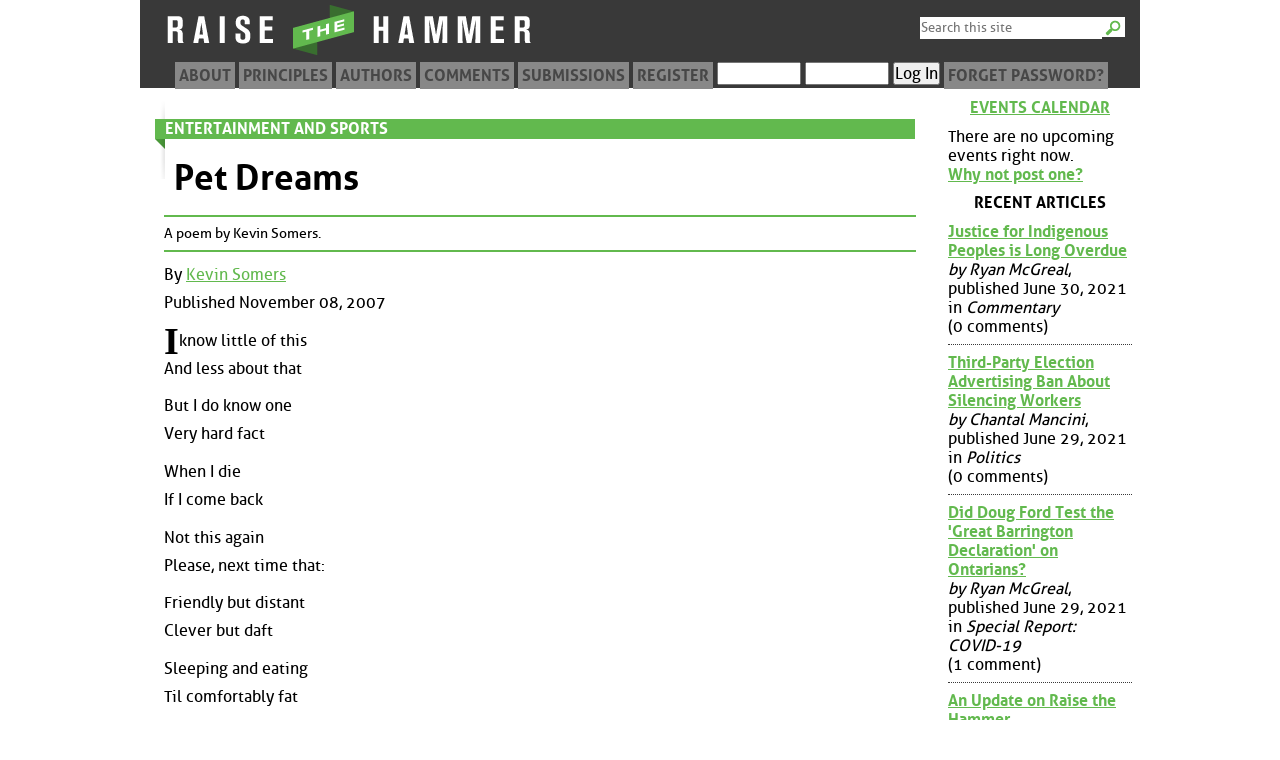

--- FILE ---
content_type: text/css
request_url: https://raisethehammer.org/static/styles/style.css
body_size: 3622
content:
/*----------------------- document setup/defaults --------------------------------- */
html,body,div,h1,h2,h3,h4,h5,h6,ul,ol,dl,li,dt,dd,p,blockquote,pre,form,fieldset,table,th,td,input{ margin:0px; padding:0px; font-size: 16px; font-family: 'Aller', sans-serif; font-size: 16px; }

body { 
    max-width: 1000px; margin-left: auto; margin-right: auto; 
    text-size-adjust: 70%;
    -moz-text-size-adjust: 70%;
    -webkit-text-size-adjust: 70%;
    -ms-text-size-adjust: 70%;    
}


p, blockquote, ul, ol, dl, table, h3, h4, form { margin: 0.6em 0; }
ul, ol { list-style: outside disc; padding-left: 2em;}
ol { list-style: decimal; }
h1 { display: none }
a { color: #62b94e; text-decoration: underline; }
a:link { color: #62b94e; text-decoration: underline; }
a:visited { color: #30861b; text-decoration: underline; }
a:hover { color: #62b94e; text-decoration: none; }
a:active { color: #62b94e; text-decoration: none; }
.centered { text-align: center }
.red{color:red !important;font-weight:700;background:#fffff6; }
.green{color:green !important;font-weight:700;background:#fffff6;}
.grey { color: #6c6c6c; }

#header { background: #393939; height: 88px; border: none; margin-bottom: 10px; }
#title { margin-left: 20px; }
#topmenu { font-weight: bold; font-size: 6px !important; margin-bottom: 21px; padding-bottom: 20px; }
#topmenu ul { list-style: none; margin: 0 0 0 1px; border: none; height: 20px; }
#topmenu li { display: block; float: left; margin: 2px; height: 22px; }
#topmenu li a { text-transform: uppercase; background:#888; color:#474747; text-decoration: none; padding: 4px; }
#topmenu li a:hover { background:#62b94e; text-decoration:none;}
#topmenu li a.active { background:#fff; }
#topmenu li form { margin: 0; padding: 0; }
#topmenu li div { margin: -4px 0 0; padding: 0; }
#header_uname, #header_pword { width: 80px; margin: 0; padding: 0; }

#admin_right ul { list-style: none; margin: none; padding: none; margin-bottom: 2em;}
#admin_right li { display: block; float: left; border: 1px solid #393939; margin: 1px; }
#admin_right a { padding: 2px; }
#query_tablerow th { text-align: center !important; }
h3 { clear: both; }

#search { float: right; margin: 7px 15px 0 0; }
#search #q { float: left; font-size: .8em; border: 1px solid white; height: 22px; width: 180px; }
#search #btng { float: left; background: white url('/static/images/search.png') no-repeat top center; height: 24px; width: 23px; color: transparent; border: 1px solid white; }
#search input { height: 20px !important; }

#center { float: left; width: 80%; margin: 0 !important; }
.fullscreen { width: 100% !important; }
#left { float: left; width: 20%; margin: 0 !important; }
#right { float: left; width: 20%; margin: 0 !important; }

#center_inside { margin: 0 24px 40px; line-height: 1.2em; font-size: 1.1em; }
#left_inside { margin: 0 8px 16px; font-size: 85%; }
#right_inside { margin: 0 8px 16px; font-size: 85%; }

#center_inside h2 { font-size: 220%; line-height: 160%; font-weight: bold; margin-bottom: 18px; }
#center_inside h3 { font-size: 140%; line-height: 140%; font-weight: bold; }
#center_inside h4 { font-size: 120%; line-height: 120%; font-weight: bold; }
#center_inside blockquote { margin: 0.5em 1em; padding: 1em; background: #f1f1f1; }
#description { border-top: 2px solid #62b94e; border-bottom: 2px solid #62b94e; padding: 4px 0; font-size: 90%; }

#center_inside p, #center_inside li { font-size: 1.3em 2vmin; line-height: 1.8em; }

.aboutauthor { border-top: 2px solid #62b94e; border-bottom: 2px solid #62b94e; font-size: 90%; font-style: italic; margin-top: 4em; padding: 1em 0; }

#article_header h3 { height: 80px; background: url('/static/images/green-left.png') top left no-repeat; margin: 0; margin-left: -10px; padding: 0; padding-left: 10px; text-transform: uppercase; font-size: 80%; border: 1px solid white;}
#article_header h3 div { margin: 0; margin-top: 20px; padding: 0; padding-top: 1px; color: white; background: #62b94e; text-decoration: none; height: 19px;  }
#article_header h3 div a { text-decoration: none; color: white; }

#article_header h2 { margin: -30px 10px 0;  }

#center_inside form { width: 99%; }
#center_inside form table { width: 99%; table-layout: fixed; }
#center_inside form th { text-align: right; }
#center_inside form tr.textarea_head th { text-align: center !important; }
#center_inside form table textarea { width: 99%; }
#center_inside form #post_comment_tablerow td { text-align: center; }
#center_inside form #post_comment_tablerow td input { padding: 4px 40px; }
#center_inside form input[type="submit"] { padding: 1em; }
#center_inside form input[type="submit"]:hover { font-weight: bold; }



#center_inside table { margin-left: auto; margin-right: auto; border-collapse: collapse; border: 1px solid #393939; }
#center_inside caption { font-size: 120%; font-weight: bold; text-align: center; }
#center_inside th, #center_inside td { padding: 2px; text-align: left; font-size: 90%; border: 1px solid #393939; }
tfoot td { font-style: italic; }
#center_inside p.initial:first-letter{float: left;font-size:240%;font-weight: bold; font-family:serif}
textarea#content { height: 400px !important; }
textarea#description { height: 2em; }

p.photo,p.image {text-align:center;color:#393939;font-style:italic; font-family: serif; }
p.photo img,p.image img {border:1px solid #393939; max-width: 98% !important; height: auto; }

div.event img { display: block; text-align: center; margin-left: auto; margin-right: auto; border: 1px solid #999; }

#left_inside ul, #right_inside ul { list-style: none; padding: 0; }
#left_inside a, #right_inside a { font-weight: bold; }
#left_inside li { border-bottom: 1px dotted #393939; width: auto; margin-bottom: .5em; padding-bottom: .5em; }
#right_inside li { border-bottom: 1px dotted #393939; width: auto; margin-bottom: .5em; padding-bottom: .5em; }
#left_inside a, #right_inside a { display: block; }
#left_inside h2, #right_inside h2 { font-size: 1.2em; text-align: center; text-transform: uppercase; }
ul.menu_list li { border: none !important; margin-bottom: 0 !important; padding-bottom: 0 !important;}

#discuss { margin-top: 1em; }
.view_comments { font-size: 80%; text-align: center; font-weight: bold; }

.comment { font-size: 90%; background:url('/static/images/line-white.png') repeat-x bottom; padding-bottom: 1em; text-align: center; font-weight: bold; }
.comment_collapse { margin-top: 1em; font-size: 60%; margin-bottom: -10px; padding-bottom: 0; color: #aaa; cursor: pointer; }
.comment_collapse:hover { color: blue; font-weight: bold; }
.comment_collapse[title="Expand Thread"] { font-size: 140%; color: blue; }
.comment_header { text-align: left; }
.comment_body { text-align: left; font-weight: normal }
.comment_body img { display: block; text-align: center; margin-left: auto; margin-right: auto; border: 1px solid #999; }
.comment_footer { text-align: left; font-weight: normal; font-size: 90%; border-top: 1px dashed #9f9f9f; color: #6c6c6c; margin-top: 0;}
.black { font-weight: bold; color: black; background: #f7f7f7; }
.comment img { max-width: 95%; max-height: auto; }
#rickroll_tablerow { display: none; } 
#center_inside form table input { width: 99%; }
#center_inside img { max-width: 98%; }
#center_inside input {max-width: 99%; }

#wots_menu { list-style: none; margin: 0; padding: 0; height: 1.5em; }
#wots_menu li { float: left; }
#wots_menu li a { border: 1px solid #62b94e; padding: 2px 4px; margin: 1px; text-decoration: none; }

.comment_menu { font-size: 90%; list-style: none; margin: 0; padding: 0; height: 1.5em; }
.comment_menu li { float: left; }
.comment_menu li a { border: 1px solid #62b94e; padding: 2px 4px; margin: 1px; text-decoration: none; }

.home { width: 100% !important; padding-top: 1em; padding-bottom: 2em;}



.home_page_article_box { display: block; padding: 12px; border: 1px solid #eee; margin-bottom: 12px; height: auto !important; }

.home_page_article_box a { display: block; margin: 0; padding: 0; }
.home_page_article_box a:link, .home_page_article_box a:visited { color: black; text-decoration: none; }
.home_page_article_box a:hover { color: #62b94e; text-decoration: none; }
.home_page_article_box a:active { color: red; text-decoration: none; }
.home_page_article_box h2 { font-size: 1.4em !important; line-height: 1.1em !important; margin: 0 !important; }
.home_page_article_box a:link h2 { color: #62b94e; }
.home_page_article_box a:visited h2 { color: #30861b; }
.home_page_article_box a:hover h2 { color: #62b94e; text-decoration: underline; }
.box_author { font-size: 90%; font-style: italic; }
.box_section { border-top: 1px solid #ddd; font-size: 80%; font-weight: bold;  }
.home_page_article_box a:hover .box_section { border-top: 1px solid #62b94e; }


.home_header_bar { text-align: center; font-size: 1.3em; background: #ffff9f; font-weight: bold; padding: 6px; margin: 0; margin-bottom: 0.5em;}
.home_header_bar a:link, .home_header_bar a:visited { text-decoration: none; }
.home_header_bar a:hover { text-decoration: underline; }

#calendar_id {font-size:90%;border-collapse:collapse;border:2px solid #999;margin:0 auto 2em}
#calendar_id td div{position:relative;margin:6px;padding:1.1em 0 0}
#calendar_id caption{margin-top:.5em;font-weight:700;font-size:200%;padding-bottom:9px}
#calendar_id caption a{text-decoration:none}
#calendar_id th,#calendar_id td{border:1px solid #999;text-align:center;vertical-align:top;width:14%;height:80px;padding:0}
#calendar_id th{height:auto;vertical-align:middle}
#calendar_id_nav{font-size:160%;vertical-align:middle}
td.today{background:#dfd}
.weekend{background:#fdd}
#calendar_id p{margin:.2em .3em}
#calendar_id p a{display:block;text-decoration:none;border:1px solid #ccfccc;-moz-border-radius:5px;-webkit-border-radius:5px;background:#FFF}
#calendar_id p a:hover{background:#FFF;border:1px solid #006400}
.post_event_on_this_day:link,.post_event_on_this_day:visited,.post_event_on_this_day:hover,.post_event_on_this_day:active{position:absolute;top:-6px;left:-6px;font-size:70%;background:#FFF;text-decoration:none;border:1px solid #999;border-top:none!important;border-left:none!important;border-radius:0!important;-mox-border-radius:0!important;-webkit-border-radius:0!important;border-bottom-right-radius:3px;-moz-border-radius-bottomright:3px;-webkit-border-bottom-right-radius:3px;padding:1px 2px}
visited,.post_event_on_this_day:hover,.post_event_on_this_day:active{border:1px solid #006400}

table.chart { margin-left: auto; margin-right: auto; clear: both; border-collapse: collapse; border: 1px solid #aar;  
}
table.chart th { font-size: .8em; line-height: 95%; text-align: center; vertical-align: top; padding: 1px; border: 1px solid #aaa; font-weight: bold; color: #006; background: #ddf; }
table.chart td { text-align: center; vertical-align: bottom; padding: 1px; border: 1px solid #aaa; background: #f9f9f9; }
.newyear { border-left: 3px double #aaa; }
.firstrow { border-left: 1px single #aaa !important; }
table.chart td { height: 340px; }
td div.bar { width: 30px; border: 1px solid black; float: left; clear: both; margin: 0; }
.residential { color: red; background: red; }
.commercial { color: blue; background: blue; }
.industrial { color: darkorchid; background: darkorchid; }
.institutional { color: green; background: green; }
.miscellaneous { color: gray; background: gray; }
.legend { display: block; float: left; margin-right: .5em; width: 30px; height: 1em; border: 1px solid black; }

.collapsable tbody { display: none; }

.ref { font-weight: bold; color: #62b94e !important; padding: 0 5px; }

.winner td { background: lightgreen; font-weight: bold; }

#footer { clear: both; background: url('/static/images/logo-footer.png') top left no-repeat; margin-left: 20px; padding: 0 0 20px 40px; font-size: 90%; color: #393939; }
.comment_hidden { text-align: center; color: #966; font-style: italic; }

#admin_update_link { float: right; -webkit-border-radius: 3px; -moz-border-radius: 3px; border-radius: 3px; padding: 3px; border: 2px solid #1b8630 !important; }

#upload_form input { width: 600px !important; }
#upload_form #submit { padding: 1em; }
#upload_form label { display: block; width: 600px !important; margin-bottom: 0;}
#upload_form label:hover { background: #eff; }
#upload_form label > input { width: 2em !important; }

#preview { position: fixed; display: none; border: 1px solid black; background: white; margin: 0 !important; padding: 0 !important; }
#preview a { display: block; margin: 0 !important; padding: 0 !important; }

.pullquote-left{font-size:130%;margin-top:0;margin-bottom:0;float:left;width:40%;border-top:2px solid #8B0000;border-bottom:2px solid #8B0000;padding-top:8px;padding-bottom:8px;margin-right:8px}
.pullquote-right{font-size:130%;margin-top:0;margin-bottom:0;float:right;width:40%;border-top:2px solid #8B0000;border-bottom:2px solid #8B0000;padding-top:8px;padding-bottom:8px;margin-left:8px}

